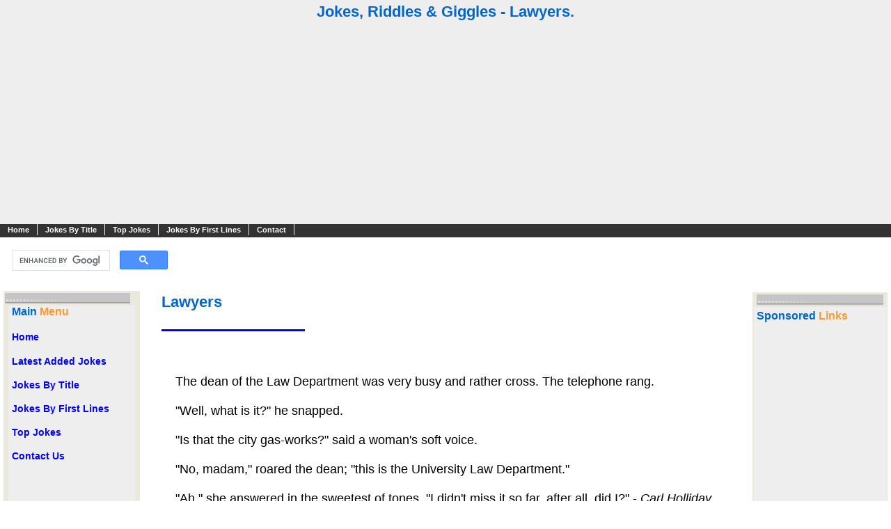

--- FILE ---
content_type: text/html; charset=UTF-8
request_url: https://your-jokes.com/joke.php?pdid=1482
body_size: 11401
content:



<!DOCTYPE HTML PUBLIC "-//W3C//DTD HTML 4.01 Transitional//EN">
<html>
<head>
<title>Jokes, Riddles & Giggles - Lawyers.</title>
<META NAME="DESCRIPTION" CONTENT="Jokes Riddles and Giggles, featured article, Lawyers.">
<META NAME="KEYWORDS" CONTENT="Author Unknown, Lawyers, jokes, joking, joke, riddle, oneliner, comedy, laugh, giggle, humor, humour, submit">
<meta http-equiv="Content-Type" content="text/html; charset=ISO-8859-1">
<META NAME="ROBOTS" CONTENT="INDEX, FOLLOW">
<META NAME="REVISIT-AFTER" CONTENT="7 DAYS">
<META NAME="AUTHOR" CONTENT="Puttock International Pty Ltd">
<link href="style.css" rel="stylesheet" type="text/css">

<script async src="https://pagead2.googlesyndication.com/pagead/js/adsbygoogle.js?client=ca-pub-7236271206914727"
     crossorigin="anonymous"></script>
</head>
<body>
       
    
        
        

<table border="0" cellpadding="2" width="100%" bgcolor="EEEEEE">
<tr>

<td>
<center><font class="t0">Jokes, Riddles & Giggles - Lawyers. <!--@ <font size="-2">--></font><!--</font><br><font class="t2"></font>-->
</center>
</td></tr></table>
<table border="0" cellpadding="2" width="100%" bgcolor="EEEEEE">
<tr>

<td>

<center><script async src="https://pagead2.googlesyndication.com/pagead/js/adsbygoogle.js?client=ca-pub-7236271206914727"
     crossorigin="anonymous"></script>
<!-- responsive banner -->
<ins class="adsbygoogle"
     style="display:block"
     data-ad-client="ca-pub-7236271206914727"
     data-ad-slot="7622554781"
     data-ad-format="auto"
     data-full-width-responsive="true"></ins>
<script>
     (adsbygoogle = window.adsbygoogle || []).push({});
</script></center>


</td>

</tr>
</table>






 <div id="wrap"> 
	<!-- header start -->



<table border="0" cellpadding="0" cellspacing="0" width="100%">
<tr>
<td>
	
<div id="topnav">
<ul id="navlist">
<li><a href="index.php">Home</a></li>
<li><a href="joketitle.php">Jokes By Title</a></li>
<li><a href="topjokes.php">Top Jokes</a></li>
<li><a href="jokelines.php">Jokes By First Lines</a></li>
<li><a href="http://help.pi01.net" target="_blank">Contact</a></li>


</ul>

</div>




</tr><tr><td>
	
<div id="header">


</div>



</div>
</td>
</tr>
</table>
<!-- header end --> <!-- content start -->

<table border="0" cellpadding="2" width="100%">
  <tr>
    <td align="left" width=20%>
<script async src="https://cse.google.com/cse.js?cx=abf1a7436a9f457b2"></script>
<div class="gcse-search"></div>
</td>


    <td align="center" width=60%>
        
        
        
    </td>


    <td align="right" width=20%></td>
  </tr>
</table>




  		<!-- start left -->
  		


  		
  		<table border="0" width="100%">
<tr>
<td width="200" valign="top" align="left">

<table border="0" width="200" cellpadding="0">
<tr>


<tr>
<td class="tdmenu1">

<table border="0" width="100%" cellpadding="0" height="0">
<tr>
<td class="tdmenu2">
<img src="images/left_subh.gif" width="180" height="17">
</td>
</tr>
<tr>
<td class="tdmenu3">

<table border="0" width="100%" align="left" cellspacing="0" cellpadding="4">
<tr>
<td class="tdmenu4"bgcolor="#EEEeee">


<span class="t1menu"><font size="+0">Main</font></span><span class="t2menu"><font size="+0"> Menu</font></span>



<br><br><font class="t3"><a href="/"><b>Home</a></font><br/><br>
<font class="t3"><a href="latestjokes.php">Latest Added Jokes</a></font><br/><br>
<font class="t3"><a href="joketitle.php">Jokes By Title</a></font><br/><br>
<font class="t3"><a href="jokelines.php">Jokes By First Lines</a></font><br/><br>
<font class="t3"><a href="topjokes.php"><b>Top Jokes</a></b></font><br/><br>
<font class="t3"><a href="http://help.pi01.net" target="_blank"><b>Contact Us</a></b></font><br/><br>

					</b>
<br><br>

<!--<a href="http://www.your-poetry.com/autorank/in.php?id=allpoet"><img src="http://www.your-poetry.com/autorank/image.php?id=allpoet" alt="Top Sites, Click here to vote for our site"></a>-->
</center>

</td>
</tr>
</table>

</td>
</tr>
</table>

</td>
</tr>







<tr>
<td width="100%">
<hr>
</td>
</tr>
<tr>
<td width="100%" bgcolor="#EBE8DE">

<table border="0" width="100%" cellpadding="0" height="0">
<tr>
<td width="100%" valign="top" align="center">
<img src="images/left_subh.gif" width="180" height="17">
</td>
</tr>
<tr>
<td width="100%" cellpadding="4" cellspacing="6" valign="top" align="left">

<table border="0" width="100%" align="left" cellspacing="0" cellpadding="4">
<tr>
<td width="100%" bgcolor="#EEEeee">
<span class="t1menu"><font size="+0">Sponsored</font></span><span class="t2menu"><font size="+0"> Links</font></span>

<center>
<br><font class=asmall><a href="links.php?ID=16">Read, Rate, Comment on or Submit your poetry</a></font>

<br><br>
<script async src="https://pagead2.googlesyndication.com/pagead/js/adsbygoogle.js?client=ca-pub-7236271206914727"
     crossorigin="anonymous"></script>
<!-- responsive tower -->
<ins class="adsbygoogle"
     style="display:block"
     data-ad-client="ca-pub-7236271206914727"
     data-ad-slot="7430983095"
     data-ad-format="auto"
     data-full-width-responsive="true"></ins>
<script>
     (adsbygoogle = window.adsbygoogle || []).push({});
</script>
</center>

</td>
</tr>
</table>

</td>
</tr>
</table>

</td>
</tr>
<tr>
<td width="100%">
</td>
</tr>
<tr>
<td width="100%">
</td>
</tr>
</table>

</td>
<td width="100%" valign="top" align="left">

<center><div align="center"><center><table border="0" cellpadding="2" width="98%"><tr><td align="left" valign="top"><!-- google_ad_section_start --><table width="98%" align="center"><tr><td><font class="t0">Lawyers</font><br><br><hr align="left" color=blue width=25% size=2><br><br><br><font class="t3a">&nbsp; &nbsp; The dean of the Law Department was very busy and rather cross. The telephone rang.<br />
<br />
&nbsp; &nbsp; "Well, what is it?" he snapped.<br />
<br />
&nbsp; &nbsp; "Is that the city gas-works?" said a woman's soft voice.<br />
<br />
&nbsp; &nbsp; "No, madam," roared the dean; "this is the University Law Department."<br />
<br />
&nbsp; &nbsp; "Ah," she answered in the sweetest of tones, "I didn't miss it so far, after all, did I?" - <i>Carl Holliday</i>.<br />
</font><br><br><br><font class="t4">Extra Info:<br><br><br></font></td></tr></table></td></tr></table></center></div><br><font class="t1"><a href=/prints/printp.php?pdid=1482">Printable Page</a></font><br><br>        <div id="disqus_thread"></div>
        <script type="text/javascript">
            /* * * CONFIGURATION VARIABLES: EDIT BEFORE PASTING INTO YOUR WEBPAGE * * */
            var disqus_shortname = 'yourjokes'; // required: replace example with your forum shortname

            /* * * DON'T EDIT BELOW THIS LINE * * */
            (function() {
                var dsq = document.createElement('script'); dsq.type = 'text/javascript'; dsq.async = true;
                dsq.src = 'http://' + disqus_shortname + '.disqus.com/embed.js';
                (document.getElementsByTagName('head')[0] || document.getElementsByTagName('body')[0]).appendChild(dsq);
            })();
        </script>
        <noscript>Please enable JavaScript to view the <a href="http://disqus.com/?ref_noscript">comments powered by Disqus.</a></noscript>
        <a href="http://disqus.com" class="dsq-brlink">comments powered by <span class="logo-disqus">Disqus</span></a>
        
  <table border="0" cellpadding="2">
    <tr>
      <td><center><script async src="https://pagead2.googlesyndication.com/pagead/js/adsbygoogle.js?client=ca-pub-7236271206914727"
     crossorigin="anonymous"></script>
<!-- responsive banner -->
<ins class="adsbygoogle"
     style="display:block"
     data-ad-client="ca-pub-7236271206914727"
     data-ad-slot="7622554781"
     data-ad-format="auto"
     data-full-width-responsive="true"></ins>
<script>
     (adsbygoogle = window.adsbygoogle || []).push({});
</script></center></td>
    </tr>
  </table>



<table border="0" width="90%"><tr><!-- google_ad_section_start --><!-- google_ad_section_end --></table><br><center><font class="t4">This page viewed 327639 times.<br></center> 		<!-- start right -->
  		
</td>  		
  		

<td width="182" valign="top" align="right">

<table border="0" width="182" cellpadding="0">
<tr>

<tr>
<td width="100%">
</td>
</tr>
<tr>
<td width="100%" bgcolor="#EBE8DE">

<table border="0" width="100%" cellpadding="0" height="0">
<tr>
<td width="100%" valign="top" align="center">
<img src="images/left_subh.gif" width="182" height="17">
</td>
</tr>
<tr>
<td width="100%" cellpadding="4" cellspacing="6" valign="top" align="left">

<table border="0" width="100%" align="left" cellspacing="0" cellpadding="4">
<tr>
<td width="100%" bgcolor="#EEEeee">
<span class="t1menu"><font size="+0">Sponsored</font></span><span class="t2menu"><font size="+0"> Links</font></span>



<center><script async src="https://pagead2.googlesyndication.com/pagead/js/adsbygoogle.js?client=ca-pub-7236271206914727"
     crossorigin="anonymous"></script>
<!-- responsive tower -->
<ins class="adsbygoogle"
     style="display:block"
     data-ad-client="ca-pub-7236271206914727"
     data-ad-slot="7430983095"
     data-ad-format="auto"
     data-full-width-responsive="true"></ins>
<script>
     (adsbygoogle = window.adsbygoogle || []).push({});
</script></center><br><br>






<center>
<a href="https://www.embroideries.com.au"><img src="/logo.jpg"><br>1000's of embroidery kits, embroidery and sewing threads, fabrics and so much more at our little store, JM Embroideries & Collectibles.</a><br><br>
</center>

</td>
</tr>
</table>

</td>
</tr>
</table>

</td>
</tr>
<tr>
<td width="100%">
<hr>
</td>
</tr>
<tr>
<td width="100%" bgcolor="#EBE8DE">

<table border="0" width="100%" cellpadding="0" height="0">
<tr>
<td width="100%" valign="top" align="center">
<img src="images/left_subh.gif" width="182" height="17">
</td>
</tr>
<tr>
<td width="100%" cellpadding="4" cellspacing="6" valign="top" align="left">

<table border="0" width="100%" align="left" cellspacing="0" cellpadding="4">
<tr>
<td width="100%" bgcolor="#EEEeee">
<span class="t1menu"><font size="+1">Our </font></span><span class="t2menu"><font size="+1">Sites</font></span>
<br/><br>
<b>
<IFRAME SRC="http://mick-puttock.com/adf.php" WIDTH="180" HEIGHT="500" frameborder="0">
If you can see this, your browser doesn't 
understand IFRAME.  However, you can visit our other site list 
<A HREF="http://www.mick-puttock.com">here</A>.
</IFRAME>
<center></center>

</font>
</b> 

</td>
</tr>
</table>

</td>
</tr>
</table>

</td>
</tr>
<tr>
<td width="100%">
<hr>
</td>
</tr>





</td>
            </tr>          
          </table>
</td>
            </tr>          
          </table> 



	<div id="footer">
		<img src="images/footer1.gif" alt="" />
		<p class="footertext">
		<a href="./"><span class="footertext">Home</span></a>&nbsp;|&nbsp;
		<a href="privacy.php"><span class="footertext">Privacy Policy</span></a> &nbsp;|&nbsp; 
		<a href="http://help.pi01.net" target="_blank"><span class="footertext">Contact Us</span></a>&nbsp;|&nbsp;
			   Copyright &copy 2005 - 2026 <span class="p1foot"> Puttock </span><span class="p2foot">International</font></span><span class="p1foot"> Pty. Ltd.</span> &nbsp;|&nbsp;[ 54844778 ] Page Views


<center><font align="center" class="footertext">Site created by <a href=http://www.puttockinternational.com/simplysites.php>Mick's Simple Sites</a>. </font></center>





	</div>
	
	
	



	<!-- footer end -->

        

    
</body>
</html>



--- FILE ---
content_type: text/html; charset=utf-8
request_url: https://www.google.com/recaptcha/api2/aframe
body_size: 114
content:
<!DOCTYPE HTML><html><head><meta http-equiv="content-type" content="text/html; charset=UTF-8"></head><body><script nonce="O7EoZhSDYGaCZ5brI0Gr6g">/** Anti-fraud and anti-abuse applications only. See google.com/recaptcha */ try{var clients={'sodar':'https://pagead2.googlesyndication.com/pagead/sodar?'};window.addEventListener("message",function(a){try{if(a.source===window.parent){var b=JSON.parse(a.data);var c=clients[b['id']];if(c){var d=document.createElement('img');d.src=c+b['params']+'&rc='+(localStorage.getItem("rc::a")?sessionStorage.getItem("rc::b"):"");window.document.body.appendChild(d);sessionStorage.setItem("rc::e",parseInt(sessionStorage.getItem("rc::e")||0)+1);localStorage.setItem("rc::h",'1769515642452');}}}catch(b){}});window.parent.postMessage("_grecaptcha_ready", "*");}catch(b){}</script></body></html>